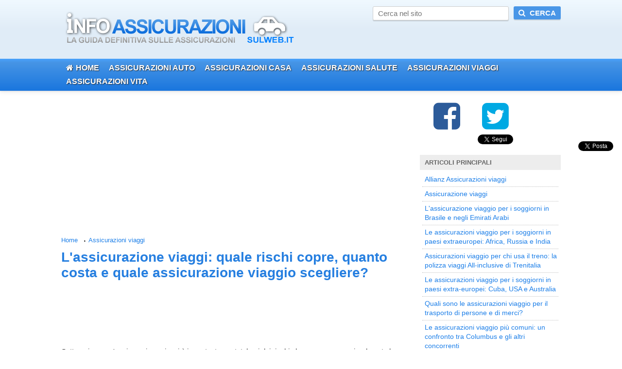

--- FILE ---
content_type: text/html; charset=utf-8
request_url: https://www.infoassicurazionisulweb.it/assicurazioni-viaggi/assicurazione-viaggi.html
body_size: 10380
content:
<!DOCTYPE html>
<html lang="it-IT">
<head>
<meta charset="utf-8">
<meta http-equiv="X-UA-Compatible" content="IE=edge">
<meta name="viewport" content="width=device-width, initial-scale=1.0">
<title>Assicurazione viaggio: come assicurare i viaggi al meglio con le polizze pi&ugrave; convenienti</title>
<meta name="description" content="Assicurazione viaggio: cos'&egrave;, quanto costa, la copertura rischi, a cosa serve, &egrave; davvero utile, a chi rivolgersi, quale sottoscrivere, cosa valutare, sicurezza." />
<link rel="canonical" href="https://www.infoassicurazionisulweb.it/assicurazioni-viaggi/assicurazione-viaggi.html"/>
<meta property="fb:app_id" content="854125914631377" />
<meta property="fb:admins" content="1032646934" />
<meta property="og:title" content="Assicurazione viaggio: come assicurare i viaggi al meglio con le polizze pi&ugrave; convenienti" />
<meta property="og:url" content="https://www.infoassicurazionisulweb.it/assicurazioni-viaggi/assicurazione-viaggi.html" />
<meta property="og:description" content="Assicurazione viaggio: cos'&egrave;, quanto costa, la copertura rischi, a cosa serve, &egrave; davvero utile, a chi rivolgersi, quale sottoscrivere, cosa valutare, sicurezza." />
<meta property="og:image" content="https://www.infoassicurazionisulweb.it/immagini/upload/2013/12/96_thumb_600x315.jpg" />
<meta property="og:type" content="website" />
<meta property="og:site_name" content="InfoAssicurazioni Sul Web" />
<meta property="og:locale" content="it_IT" />
<meta name="twitter:card" content="summary" />
<meta name="twitter:site" content="@_assicurazioni" />
<meta name="twitter:creator" content="@_assicurazioni" />
<link rel="alternate" type="application/rss+xml" title="InfoAssicurazioni Sul Web" href="https://www.infoassicurazionisulweb.it/feed/rss.xml" />
    
    <!-- HTML5 shim and Respond.js for IE8 support of HTML5 elements and media queries -->
    <!--[if lt IE 9]>
      <script src="http://html5shim.googlecode.com/svn/trunk/html5.js"></script>
    <![endif]--><link rel="stylesheet" href="/templates/css/reset.min.css" type="text/css" />
<link rel="stylesheet" href="/templates/css/style.1503919094.css" type="text/css" />
<link rel="stylesheet" href="/admin/template/css/font-awesome-4.2.0/css/font-awesome.min.css">
<script src="https://code.jquery.com/jquery-1.11.1.min.js"></script>

<script type="text/javascript" src="/include/js/common_function.1487076052.js"></script>

<!--<script src="/include/js/jquery.lazyload.min.js" type="text/javascript"></script>-->

<!-- UItoTop plugin -->
<script src="/include/js/ultotop/js/jquery.ui.totop.min.js" type="text/javascript"></script>
<script type="text/javascript" src="/include/js/fixto.min.js"></script>
<script type="text/javascript" src="/include/js/art_common_func.js"></script>
<link rel="stylesheet" href="/templates/css/articoli.1442071045.css" type="text/css" />   
<link rel="stylesheet" href="/templates/css/responsive.1484305680.css">


 <script type="text/javascript">
    //Funzioni Javascript
   
     $(document).ready(function(){
     
        $('.testo_articolo table').wrap('<div class="table-responsive"></div>');
    });
  </script>

  
<script>
  (function(i,s,o,g,r,a,m){i['GoogleAnalyticsObject']=r;i[r]=i[r]||function(){
  (i[r].q=i[r].q||[]).push(arguments)},i[r].l=1*new Date();a=s.createElement(o),
  m=s.getElementsByTagName(o)[0];a.async=1;a.src=g;m.parentNode.insertBefore(a,m)
  })(window,document,'script','//www.google-analytics.com/analytics.js','ga');

  ga('create', 'UA-2358040-24', 'infoassicurazionisulweb.it');
  ga('set', 'anonymizeIp', true);
  ga('send', 'pageview');

</script>
  
<!--<script>
    $( document ).ready(function() {
   
      //affiliazione prima del terzo h3 nel post
      var div_affiliazione = '<a class="banner_into_post" href="http://www.infoassicurazionisulweb.it/go/calcolapreventivo.php" target="_blank" rel="nofollow">' +
     '<div class="ads_sidebar"></div>' + '</a>';  
      
      var h3_append = $(".testo_articolo h3").filter(function(){ 
          if($(this).parents().eq(1).is('.evid_art_1, .evid_art_2, .evid_art_3')){}
          else return $(this);
        }
        ).eq(2);
      
      //attivo affiliazione nel testo dopo secondo h3
      h3_append.before(div_affiliazione);
    
    });
</script>      -->
</head>

<body>
   
     <!--Facebook script -->
<div id="fb-root"></div>
<script>(function(d, s, id) {
  var js, fjs = d.getElementsByTagName(s)[0];
  if (d.getElementById(id)) return;
  js = d.createElement(s); js.id = id;
  js.src = "//connect.facebook.net/it_IT/sdk.js#xfbml=1&appId=854125914631377&version=v2.0";
  fjs.parentNode.insertBefore(js, fjs);
}(document, 'script', 'facebook-jssdk'));</script><!--Header-->
<a name="top"></a>
<div id="header">
    <div class="header-wrapper">
        <div id="header-content" class="container">
            
          <div class="navbar-header">
           <a id="header-logo" href="https://www.infoassicurazionisulweb.it/"></a>   
           <!--<div class="slogan" style="">Guida definitiva a prestiti e finanziamenti</div>-->
          <button type="button" style="display: none;" class="navbar-toggle collapsed" data-toggle="collapse" data-target="#navbar" aria-expanded="false" aria-controls="navbar">
            <span class="icon-bar"></span>
            <span class="icon-bar"></span>
            <span class="icon-bar"></span>
          </button>
          
        </div>
                  
            <form id="searchform" name="searchform" action="/ricerca.php" method="get" target="_blank"><input type="text" placeholder="Cerca nel sito" class="input_text" id="search_input" name="q"><a href="javascript:;" id="search_btn"><i class="fa fa-search"></i> Cerca</a></form>        </div>
    </div>
    <div class="navbar-wrapper"> 
        <div id="navbar-content" class="container">
        <!--Barra di navigazione-->
         <div id="navbar" class="nav-collapse collapse">
           
             <div id="navigation" >
               
                <ul class="nav">
                    <li><a  href="https://www.infoassicurazionisulweb.it/"><i class="fa fa-home"></i>Home</a></li>
                     <li><a href="https://www.infoassicurazionisulweb.it/assicurazioni-auto/">Assicurazioni auto</a></li><li><a href="https://www.infoassicurazionisulweb.it/assicurazioni-casa/">Assicurazioni casa</a></li><li><a href="https://www.infoassicurazionisulweb.it/assicurazioni-salute/">Assicurazioni salute</a></li><li><a href="https://www.infoassicurazionisulweb.it/assicurazioni-viaggi/">Assicurazioni viaggi</a></li><li><a href="https://www.infoassicurazionisulweb.it/assicurazioni-vita/">Assicurazioni vita</a></li>                </ul>
             </div>
             </div>    
         </div>     
        </div>
 </div>

<!--End-Header-->

    <div id="page-container">
    <div id="page-content" class="container">

    <div class="row">
    <div id="main_content" class="col">
    <div class="main_articolo">
    <div id="boxTitoli">
        
        
     <div class="ads_inslink "><script async src="//pagead2.googlesyndication.com/pagead/js/adsbygoogle.js"></script>
<!-- infoass_inslink_reattivo -->
<style type="text/css">
@media (max-width: 766px) { .adslot_i { display:none !important;} }
</style>  
<ins class="adsbygoogle adslot_i"
     style="display:block"
     data-ad-client="ca-pub-1583091492540572"
     data-ad-slot="7308427745"
     data-ad-format="link"></ins>
<script>
(adsbygoogle = window.adsbygoogle || []).push({});
</script></div>     <div id="breadcrumb">
        <a class="first" href="https://www.infoassicurazionisulweb.it/">Home</a>
<a href="https://www.infoassicurazionisulweb.it/assicurazioni-viaggi/">Assicurazioni viaggi</a>     </div>
      <div class="titoli_content"><div class="titoli_content_sx"><h1>L'assicurazione viaggi: quale rischi copre, quanto costa e quale assicurazione viaggio scegliere?</h1></div></div>    </div>

    <div class="clear"></div>
    
     
   <div class="ads_middle"><script async src="//pagead2.googlesyndication.com/pagead/js/adsbygoogle.js"></script>
<!-- infoass_middle -->
<style type="text/css">
.adslot_2 { width: 320px; height: 100px; margin:auto;}
@media (min-width: 768px) { .adslot_2 { width: 728px; height: 90px; } }
@media (min-width: 769px) { .adslot_2 { width: 320px; height: 100px; } }
@media (min-width: 1046px) { .adslot_2 { width: 728px; height: 90px; } }
</style> 
<ins class="adsbygoogle adslot_2"
     style="display:block"
     data-ad-client="ca-pub-1583091492540572"
     data-ad-slot="7777711749">
</ins>
<script>
(adsbygoogle = window.adsbygoogle || []).push({});
</script></div><div class="abstract">Sottoscrivere un'assicurazione viaggi &egrave; importante per tutelarsi dai rischi che possono avvenire durante la vacanza, come la perdita del bagaglio, un problema di salute per cui non &egrave; possibile partire, l'annullamento del viaggio. In questi casi &egrave; possibile avere un risarcimento.</div><div class="testo_articolo"><p>L'<strong>assicurazione viaggi</strong> &egrave; una particolare polizza che consente di avere la copertura rischi e assicurativa per affrontare un viaggio in totale sicurezza, evitando spese impreviste, o riducendole, in caso di avvenimento spiacevoli, come la <strong>perdita del bagaglio</strong>, <strong>annullamento del volo</strong>, un <strong>problema di salute</strong> per cui non &egrave; possibile intraprendere il viaggio, a fronte del pagamento di una quota di importo variabile in rapporto alla copertura delle garanzie che si richiedono. Vediamo insieme i dettagli di questa tipologia di assicurazione.</p>
<h3>L'assicurazione viaggi: PRIMA DI COMINCIARE....</h3>
<p>Prima di cominciare il percorso verso la scoperta delle <strong>principali caratteristiche di un'assicurazione viaggio</strong> e la sua convenienza, si consiglia di visionare il video seguente, un'intervista a un esperto di Super Money, il quale ci spiega che la tipologia di polizza viaggi &egrave; consigliabile per i viaggiatori che intraprendono una vacanza studio o lavoro o solo di piacere in luoghi in cui vi sono determinati rischi. Fortemente consigliata &egrave; l'<strong>assicurazione viaggio per le spese sanitarie</strong> che per alcuni paesi &egrave; obbligatoria, mentre per altri territori al di fuori dell'Unione Europea non lo &egrave;, ma permette di essere coperti in caso di necessario utilizzo del servizio sanitario.</p>
<p>I costi della sottoscrizione di un'assicurazione viaggio con copertura per l'assistenza medica sanitaria ma anche per coprire i rischi legati alla perdita o danneggiamento del bagaglio o annullamento del viaggio stesso si aggirano intorno alle <strong>40 euro per l'Europa</strong> fino alle <strong>100 euro per gli Stati Uniti</strong>, una somma ridotta per tutelarsi dai rischi di salute, malattia, infortuni, o dalla necessit&agrave; di fruire del sistema medico sanitario del paese straniero, considerando che anche un intervento o una visita medica come la TAC ha un costo di 3.000 euro, per esempio, impensabile da sostenere individualmente:</p>
<p><iframe src="https://www.youtube.com/embed/wMFXF597Ykw" frameborder="0" width="640" height="480"></iframe></p>
<h3>L'assicurazione viaggi: TIPOLOGIE</h3>
<p>Sul mercato esistono <strong>numerose compagnie assicurative</strong> che offrono la tipologia di polizza viaggi, proponendo differenti soluzioni di assicurazione in base alla copertura che si necessita richiedere ma anche in rapporto alla <strong>tipologia di viaggio scelto</strong>, se si intraprende un singolo viaggio, se si &egrave; dei viaggiatori o se si &egrave; ancora degli studenti. Il costo di ogni tipologia di assicurazione &egrave; variabile in rapporto alle garanzie e ai rischi, in base alla tabella sottostante che presenta <strong>tre forme di assicurazione viaggi</strong>:</p>
<ul>
<li>assicurazione viaggi per un singolo viaggio;</li>
<li>assicurazione viaggi per un numero determinato di partenze durante l'anno;</li>
<li>assicurazione viaggi per studenti all'estero o tirocinio.</li>
</ul>
<h3>L'assicurazione viaggi: TABELLA TIPOLOGIE</h3>
<p>Per comprendere meglio e ricapitolare, qui di seguito si offre una tabella in cui si riassumono le <strong>tre tipologie di assicurazione viaggi </strong>da valutare, in base al tipo di viaggio da intraprendere, il proprio stile di vita e il numero di viaggi che si pensa di fare durante il corso di un anno:</p>
<table style="width: 640px;" border="0">
<tbody>
<tr><th>ASSICURAZIONE VIAGGI</th><th>TIPOLOGIE </th><th>DURATA ASSICURAZIONE</th></tr>
<tr>
<td rowspan="3"><span><strong>COPERTURA RISCHI&nbsp; A FRONTE DI UN PREMIO</strong></span></td>
<td>ASSICURAZIONE PER UN <span>SINGOLO VIAGGIO</span></td>
<td>SINGOLO VIAGGIO</td>
</tr>
<tr>
<td>ASSICURAZIONE PER <span>PIU' VIAGGI </span></td>
<td>UN ANNO</td>
</tr>
<tr>
<td>ASSICURAZIONE VIAGGI <span>PER STUDENTI</span></td>
<td>
<ul>
<li>UN ANNO;</li>
<li>DIFFERENTI VIAGGI.</li>
</ul>
</td>
</tr>
</tbody>
</table>
<h3>L'assicurazione viaggi: QUALI RISCHI COPRE?</h3>
<p>La sottoscrizione di un'assicurazione viaggi, come detto precedentemente, permette di tutelarsi da alcuni avvenimenti spiacevoli che potrebbero comportare delle spese aggiuntive al viaggio o anche l' impossibilit&agrave; di intraprendere il viaggio stesso, implicando la perdita della somma di denaro corrisposta per pagare il viaggio. Con la stipula di questa tipologia di assicurazione &egrave; possibile <strong>preservare i costi del proprio viaggio</strong> e <strong>ottenere il rimborso danni</strong> o risarcimento per le situazioni riportate nello schema sottostante:</p>
<ul>
<li>perdita del bagaglio;</li>
<li>annullamento viaggio;</li>
<li>problema di salute e impossibilit&agrave; a partire.</li>
</ul>
<h3>L'assicurazione viaggi: LE GARANZIE PRINCIPALI</h3>
<p>Sottoscrivere un'assicurazione viaggi comporta anche la scelta della soluzione che meglio si adatta alle proprie esigenze, valutando quale rischio &egrave; possibile che maggiormente si corra durante il viaggio che si intende intraprendere. Tra le maggiori e pi&ugrave; importanti garanzie vi &egrave; per&ograve; da indicare il caso dell'<strong>annullamento del viaggio</strong>, la quale copertura garantisce il risarcimento dell'intero ammontare del costo del viaggio. Inoltre, tale garanzia ha una rilevanza particolare in quanto con la sottoscrizione di questa tipologia di polizza si ha la copertura dell'<strong>assistenza e spese mediche</strong>, anche in caso di emergenza.</p>
<p>Un'altra particolare garanzia da valutare nella sottoscrizione dell'assicurazione viaggi &egrave; il caso della <strong>perdita bagagli</strong>, la quale permette di ottenere un risarcimento in rapporto ai <strong>massimali stabiliti in fase contrattuale</strong>. La particolare garanzia rischio sullo stesso bagaglio comprende non solo la perdita e lo smarrimento dello stesso ma anche figli eventuali danni su ogni oggetto trasportato durante il vostro viaggio. Si ricorda anche che molte compagnie assicurative dispongono di questa tipologia di copertura rischi sul bagaglio solo acquistando la polizza per la copertura delle spese mediche.</p>
<h3>PER RICAPITOLARE: TABELLA COPERTURA RISCHI di un'ASSICURAZIONE VIAGGI</h3>
<p>Qui di seguito si propone una tabella in cui si riassumo le <strong>caratteristiche principali di un'assicurazione viaggi</strong>, mettendo in evidenza le coperture rischi e le garanzie per le quali si sottoscrive la polizza e per le quali si ha diritto al risarcimento in caso di verifica:</p>
<table style="width: 640px;" border="0">
<tbody>
<tr><th>ASSICURAZIONE VIAGGI</th><th>COPERTURA RISCHI</th><th>GARANZIE COMPRESE</th></tr>
<tr>
<td rowspan="3"><strong><span>COPERTURA RISCHI E GARANZIE DIETRO IL PAGAMENTO DI UN PREMIO</span></strong></td>
<td>ANNULLAMENTO VIAGGIO</td>
<td rowspan="3">ASSISTENZA E SPESE MEDICHE</td>
</tr>
<tr>
<td>PERDITA E DANNEGGIAMENTO BAGAGLIO</td>
</tr>
<tr>
<td>PROBLEMA DI SALUTE E IMPOSSIBILITA' ALLA PARTENZA</td>
</tr>
</tbody>
</table>
<h3>L'assicurazione viaggi: QUANTO COSTA?</h3>
<p>Sottoscrivere un'assicurazione viaggio ha un costo non elevato che permette di tutelarsi da svariati episodi che potrebbero accadere durante tutta la durata del viaggio, comprendendo la perdita o il danneggiamento dei bagagli o, come abbiamo visto, fattore determinante, l'assistenza medica, soprattutto se ci si trova in un paese in cui non si &egrave; coperti dal sistema sanitario pubblico.</p>
<p>Sul mercato assicurativo esistono differenti tipologie di polizza viaggio e con differenti coperture ma in linea generale possiamo dire che il <strong>premio parte dalle 15 euro per un viaggio singolo in Europa</strong>, alle <strong>30 euro per un viaggio singolo negli Stati Uniti </strong>fino alle <strong>150 euro per una copertura totale</strong>. Molto spesso &egrave; anche possibile sottoscrivere questa tipologia di polizza al momento della prenotazione del viaggio e sul sito della compagnia aerea per esempio, &egrave; il caso di <a href="http://www.expedia.it/daily/feeds/mondial/" target="_blank">Expedia.it</a>, del gruppo Alliaz, per esempio, la quale propone la stipula di assicurazioni viaggio a partire dalle 15 euro o <a href="https://secure.acetravelinsurance.com/Alitalia/" target="_blank">Alitalia</a>, che propone la polizza per tutelare il proprio viaggio e bagagli.</p>
<h3>Le assicurazione viaggi PIU' CONVENIENTI: TABELLA</h3>
<p>Qui di seguito si propone una breve tabella in cui riassume in generale la <strong>stima media dei costi della sottoscrizione di un'assicurazione viaggi</strong> per una partenza singola con la copertura di annullamento viaggio, perdita o danneggiamento bagaglio e spese e assistenza medica, mettendo in evidenza il prezzo base del premio e la differenza di costi in base al territorio di partenza, per meglio fare chiarezza sul prezzo base da valutare quando si contempla la possibilit&agrave; di stipulare una polizza di questa tipologia:</p>
<table style="width: 640px;" border="0">
<tbody>
<tr><th>STIMA GENERALE COSTI DI UN'ASSICURAZIONE VIAGGI</th><th>PREMIO ASSICURAZIONE VIAGGI IN EUROPA</th><th>PREMIO ASSICURAZIONE VIAGGI ESTERO</th><th>COPERTURA TOTALE</th></tr>
<tr>
<td rowspan="3"><strong><span>DALLE 15 ALLE 150 EURO<br /></span></strong></td>
<td rowspan="3">15 EURO</td>
<td rowspan="3">30 EURO</td>
<td>FINO A 150 EURO</td>
</tr>
</tbody>
</table>
<h3>L'assicurazione viaggi: A CHI RIVOLGERSI?</h3>
<p>Per indirizzarvi verso la compagnia assicurativa con le <strong>migliori offerte sul mercato in fatto di assicurazioni viaggio</strong>, qui di seguito si propone una tabella in cui si elencano le principali offerte, con informazioni utili e, dove &egrave; possibile, anche le indicazioni dei prezzi e i limiti della sottoscrizione:</p>
<table style="width: 641px;" border="0">
<tbody>
<tr><th>COMPAGNIE CHE OFFRONO L'ASSICURAZIONE VIAGGI</th><th>INFORMAZIONI E LIMITI</th><th>COSTO</th></tr>
<tr>
<td><a href="http://www.allianz-assistance.it/" target="_blank">ALLIANZ</a></td>
<td>
<ul>
<li>VACANZA;</li>
<li>STUDIO;</li>
<li>LAVORO;</li>
<li>ESTERO.</li>
</ul>
</td>
<td>
<ul>
<li style="text-align: left;"><a href="http://www.allianz-assistance.it/assicurazione-viaggi.asp" target="_blank">PREVENTIVO E TIPOLOGIE</a> A PARTIRE DA 10 EURO;</li>
<li style="text-align: left;">PREMIO DI <span>CIRCA 132 EURO</span></li>
</ul>
</td>
</tr>
<tr>
<td><a href="http://www.realemutua.it/RMA/rmaweb/reale-mutua/prodotti/col1/viaggi.html" target="_blank">REALE MUTUA</a></td>
<td>
<ul>
<li>ANNULLAMENTO VIAGGIO;</li>
<li>PERDITA BAGAGLIO;</li>
<li>TUTELA LEGALE;</li>
<li>ASSISTENZA MEDICA;</li>
<li>INFORTUNI.</li>
</ul>
</td>
<td><a href="http://www.realemutua.it/RMA/CatalogoProdotti/24/FI_GLOBALE_VIAGGI_20110630.pdf" target="_blank">FASCICOLO INFORMATIVO</a></td>
</tr>
<tr>
<td><a href="http://www.coverwise.it/" target="_blank">COVERWISE.IT</a></td>
<td>VIAGGI ALL'ESTERO</td>
<td>
<ul>
<li style="text-align: left;">A PARTIRE DA <span>4 EURO </span>PER LA COPERTURA MEDICA;</li>
<li style="text-align: left;"><span>5 EURO</span> PER LA COPERTURA BAGAGLI;</li>
<li style="text-align: left;"><span>6 EURO</span> PER COPERTURA TUTTO INCLUSO;</li>
<li style="text-align: left;"><span>11 EURO</span> PER ANNULLAMENTO.</li>
</ul>
</td>
</tr>
<tr>
<td><a href="http://www.europassistance.it/pagine/home.aspx" target="_blank">EUROP ASSISTANCE</a></td>
<td>
<ul>
<li style="text-align: left;">VIAGGI USA E CANADA;</li>
<li style="text-align: left;">SPESE MEDICHE FINO A 1.000.000 EURO;</li>
<li style="text-align: left;">RISARCIMENTO BAGAGLIO FINO A 2.500 EURO.</li>
</ul>
</td>
<td><a href="http://www.europassistance.it/europassistance/Tariffa/index/102" target="_blank">PREVENTIVO</a></td>
</tr>
<tr>
<td><a href="http://www.genialloyd.it/GlfeWeb/polizze-di-partner/assicurazione-viaggi.html" target="_blank">GENIALLOYD</a></td>
<td>DIFFERENTI PACCHETTI ASSICURATIVI</td>
<td>A PARTIRE DA 10 EURO</td>
</tr>
<tr>
<td><a href="http://www.genertel.it/assicurazioni/viaggi.html" target="_blank">GENERTEL</a></td>
<td>
<ul>
<li>VACANZA;</li>
<li>STUDIO;</li>
<li>LAVORO;</li>
<li>ESTERO;</li>
<li>ASSISTENZA 24H/24</li>
</ul>
</td>
<td><a href="http://www.genertel.it/gol/preventivi/preventivo_turismo/preventivo_turismo.jhtml?CALLERURL=http://www.genertel.it/">PREVENTIVO</a></td>
</tr>
<tr>
<td><a href="http://www.columbusassicurazioni.it/assicurazione-viaggio-singolo.cfm" target="_blank">COLUMBUS DIRECT</a></td>
<td>
<ul>
<li style="text-align: left;">ASSISTENZA 24H/24</li>
<li style="text-align: left;">RIMPATRIO FINO A 1.000.000 DI EURO</li>
<li style="text-align: left;">COPERTURA BAGAGLIO FINO A 1.500 EURO</li>
<li style="text-align: left;">ANNULLAMENTO VIAGGIO FINO A 5.000 EURO</li>
<li style="text-align: left;">SPESE LEGALI FINO A 10.000 EURO</li>
<li style="text-align: left;">RESPONSABILITA' CIVILE FINO A 500.000 EURO</li>
<li style="text-align: left;">RITARDO PARTENZA FINO A 200 EURO</li>
<li style="text-align: left;">BAMBINI GRATIS FINO A 2 ANNI.</li>
</ul>
</td>
<td>SOTTOSCRIZIONE ANCHE ON-LINE AL COSTO DI <span>CIRCA 60 EURO</span></td>
</tr>
<tr>
<td><a href="https://www.axa-winterthur.ch/it/privati/offerte/assicurazione-viaggi/Pagine/default.aspx" target="_blank">AXA</a></td>
<td>
<ul>
<li style="text-align: left;">SPESE PER AZIONI DI SALVATAGGIO E RECUPERO</li>
<li style="text-align: left;">TRASPORTO DAL MEDICO O ALL'OSPEDALE</li>
<li style="text-align: left;">TRASPORTO PER VIAGGIO DI RITORNO</li>
<li style="text-align: left;">SPESE SUPPLEMENTARI PER VITTO E ALLOGGIO</li>
<li style="text-align: left;">SPESE VITTO E ALLOGGIO PER PERSONA CHE ACCOMPAGNA I BAMBINI.</li>
</ul>
</td>
<td><a href="https://entry.axa-winterthur.ch/ei/int_main.seam?linkid=2000&amp;Language=03" target="_blank">PREMIO E STIPULA CONTRATTO</a></td>
</tr>
</tbody>
</table></div>    <div class="article_ending">
        
     
      <div class="socials_row_bottom"><div class="socials_row"><div class="btn_fb"><div class="fb-like" data-href="https://www.infoassicurazionisulweb.it/assicurazioni-viaggi/assicurazione-viaggi.html" data-width="300" data-layout="button_count" data-action="like" data-show-faces="false" data-share="true"></div></div><div class="btn_tw"><a href="https://twitter.com/share" class="twitter-share-button" data-via="_assicurazioni" data-related="_assicurazioni" data-lang="it"></a></div></div></div><div class="page_hits_wrap"><i class="fa fa-eye"></i> </div><div class="titoli_infobox"><i class="fa fa-user"></i> <span>Dott.ssa Maria Francesca Massa</span></div><div class="clear"></div><div class="ads_bottom"><script async src="//pagead2.googlesyndication.com/pagead/js/adsbygoogle.js"></script>
<!-- infoass_bottom -->
<style type="text/css">
.adslot_3 { width: 336px; height: 280px; margin:20px auto 0 auto;}
</style> 
<ins class="adsbygoogle adslot_3"
     style="display:block"
     data-ad-client="ca-pub-1583091492540572"
     data-ad-slot="1731178147">
</ins>
<script>
(adsbygoogle = window.adsbygoogle || []).push({});
</script></div>     </div>
     <div class="clear"></div>
    
        <div id="art_corr">
           <div class="menutop"><h3 class="icon_art_corr"><i class="fa fa-lightbulb-o"></i>
            Altri articoli che potrebbero interessarti</h3></div>
           <div class="wrapper_menu_art"><ul><div class="colonna"><li><a href="https://www.infoassicurazionisulweb.it/assicurazioni-viaggi/allianz-assicurazioni-viaggi.html">Allianz assicurazioni viaggi</a></li><li><a href="https://www.infoassicurazionisulweb.it/assicurazioni-viaggi/assicurazioni-viaggio-per-chi-usa-il-treno-la-polizza-viaggi-all-inclusive-di-trenitalia.html">Assicurazioni viaggio per chi usa il treno: la polizza viaggi all-inclusive di trenitalia</a></li><li><a href="https://www.infoassicurazionisulweb.it/assicurazioni-viaggi/che-cosa-e-la-polizza-viaggio-come-scegliere-l-assicurazione-viaggio-giusta-per-le-proprie-esigenze.html">Come scegliere l'assicurazione viaggio giusta per le proprie esigenze?</a></li><li><a href="https://www.infoassicurazionisulweb.it/assicurazioni-viaggi/il-manuale-del-perfetto-viaggiatore-assicurato-cio-che-e-necessario-sapere-prima-di-un-viaggio.html">Il manuale del perfetto viaggiatore assicurato: ci&ograve; che &egrave; necessario sapere prima di un viaggio</a></li><li><a href="https://www.infoassicurazionisulweb.it/assicurazioni-viaggi/l-assicurazione-viaggio-per-i-soggiorni-in-brasile-e-negli-emirati-arabi.html">L'assicurazione viaggio per i soggiorni in brasile e negli emirati arabi</a></li></div><div class="more_content" style="display:none;"></div><span class="btnexpand ajax_art">Mostra tutto </span></ul>
<script type="text/javascript">
        $(function() {
        $('#art_corr .more_content').data('id','68_79_57_60_65').data('s','').data('l','-1')
        .data('c','').data('g','').data('i','1').data('ncol','1');
        });
        </script>
</div>
         
        </div>

           <div class="clear"></div>
    
<!--    <div class="indicep">
            <div class="indicep_header"><h3>Visualizza i principali capitoli della guida</h3></div>
            <div class="indicep_content">
                 <p>(Clicca sulla freccia per espandere pi&ugrave; articoli)</p>  
        </div>
   
    </div>
      
     <script type="text/javascript">
        //parametri passati al modulo per il caricamento indice 
        $(".indicep").data('id','').data('tipo','espanso');
     
     </script>
   
     <div class="clear"></div>-->
     
          
    </div> <!-- chiude main_articolo -->
  </div> <!-- chiude main-content -->
   
   <div id="sidebar" class="col">

    <div class="socials_fanpage">
                <div class="fb_page">
                <a href="http://www.facebook.com/infoassicurazionisulweb" onclick="window.open(this.href);return false;" class="fan_icon fb"></a>
                <div class="fb-like" data-href="http://www.facebook.com/infoassicurazionisulweb" data-layout="button" data-action="like" data-show-faces="false" data-share="false"></div>
                </div>
                <div class="tw_page">
                    <a href="https://twitter.com/_assicurazioni" onclick="window.open(this.href);return false;" class="fan_icon tw"></a>
                    <a href="https://twitter.com/_assicurazioni" class="twitter-follow-button" data-show-count="false" data-lang="it" data-show-screen-name="false">Segui</a>
                </div>
               
 </div>
        <div id="childrenArt">
           <div class="menutop"><h3 style="padding-right:0;">Articoli principali</h3></div>
           <div id="sideNav">
           <ul><li><a href="https://www.infoassicurazionisulweb.it/assicurazioni-viaggi/allianz-assicurazioni-viaggi.html">Allianz Assicurazioni viaggi</a></li><li><a href="https://www.infoassicurazionisulweb.it/assicurazioni-viaggi/assicurazione-viaggi.html">Assicurazione viaggi</a></li><li><a href="https://www.infoassicurazionisulweb.it/assicurazioni-viaggi/l-assicurazione-viaggio-per-i-soggiorni-in-brasile-e-negli-emirati-arabi.html">L'assicurazione viaggio per i soggiorni in Brasile e negli Emirati Arabi</a></li><li><a href="https://www.infoassicurazionisulweb.it/assicurazioni-viaggi/le-assicurazioni-viaggio-per-i-soggiorni-in-paesi-extraeuropei-africa-russia-e-india.html">Le assicurazioni viaggio per i soggiorni in paesi extraeuropei: Africa, Russia e India</a></li><li><a href="https://www.infoassicurazionisulweb.it/assicurazioni-viaggi/assicurazioni-viaggio-per-chi-usa-il-treno-la-polizza-viaggi-all-inclusive-di-trenitalia.html">Assicurazioni viaggio per chi usa il treno: la polizza viaggi All-inclusive di Trenitalia</a></li><li><a href="https://www.infoassicurazionisulweb.it/assicurazioni-viaggi/le-assicurazioni-viaggio-per-i-soggiorni-in-paesi-extra-europei-cuba-usa-e-australia.html">Le assicurazioni viaggio per i soggiorni in paesi extra-europei: Cuba, USA e Australia</a></li><li><a href="https://www.infoassicurazionisulweb.it/assicurazioni-viaggi/quali-sono-le-assicurazioni-viaggio-per-il-trasporto-di-persone-e-di-merci.html">Quali sono le assicurazioni viaggio per il trasporto di persone e di merci?</a></li><li><a href="https://www.infoassicurazionisulweb.it/assicurazioni-viaggi/le-assicurazioni-viaggio-piu-comuni-un-confronto-tra-columbus-e-gli-altri-concorrenti.html">Le assicurazioni viaggio pi&ugrave; comuni: un confronto tra Columbus e gli altri concorrenti</a></li><li><a href="https://www.infoassicurazionisulweb.it/assicurazioni-viaggi/il-manuale-del-perfetto-viaggiatore-assicurato-cio-che-e-necessario-sapere-prima-di-un-viaggio.html">Il manuale del perfetto viaggiatore assicurato: ci&ograve; che &egrave; necessario sapere prima di un viaggio</a></li><li><a href="https://www.infoassicurazionisulweb.it/assicurazioni-viaggi/le-assicurazioni-viaggio-per-i-soggiorni-in-paesi-extraeuropei-cina-giappone-e-thailandia.html">Le assicurazioni viaggio per i soggiorni in paesi extraeuropei: Cina, Giappone e Thailandia</a></li></ul>           </div>
          
          <!-- <a class="mostra btntoggle" title="tutto" href="javascript:;">Vedi tutto</a> -->
        </div>

      
        <div id="mainCategorie">
           <div class="menutop"><h3>Categorie principali</h3></div>
           <div id="menu_sezioni">
           <ul><div class="colonna"><li><a href="https://www.infoassicurazionisulweb.it/assicurazioni-auto/">Assicurazioni auto</a></li><li><a href="https://www.infoassicurazionisulweb.it/assicurazioni-casa/">Assicurazioni casa</a></li><li><a href="https://www.infoassicurazionisulweb.it/assicurazioni-vita/">Assicurazioni vita</a></li><li><a href="https://www.infoassicurazionisulweb.it/assicurazioni-salute/">Assicurazioni salute</a></li><li><a href="https://www.infoassicurazionisulweb.it/assicurazioni-viaggi/">Assicurazioni viaggi</a></li><li><a href="https://www.infoassicurazionisulweb.it/fondi-pensione/">Fondi pensione</a></li><li><a href="https://www.infoassicurazionisulweb.it/polizze-d-investimento/">Polizze d'investimento</a></li><li><a href="https://www.infoassicurazionisulweb.it/assicurazioni-professionali/">Assicurazioni professionali</a></li><li><a href="https://www.infoassicurazionisulweb.it/assicurazioni/">Assicurazioni articoli e notizie</a></li><li><a href="https://www.infoassicurazionisulweb.it/compagnie-e-offerte/">Compagnie e offerte</a></li></div></ul>           </div>
        
        </div>

      
<!--        <div class="menu_art_sidebar colonna-articoli">
           <div class="menutop"><h3><i class="fa fa-star"></i>Articoli in evidenza</h3></div>
           <div class="wrapper_menu_art">//</div>
        </div>-->

       <div class="sticky_ads">
<!-- <a href="http://www.infoassicurazionisulweb.it/go/calcolapreventivo.php" target="_blank" rel="nofollow">
     <div class="ads_sidebar"></div> 
 </a>  -->

   </div>   
    
  </div> <!-- chiude sidebar -->
  

  </div> <!-- chiude row-->
 </div> <!-- chiude page-content -->

</div> <!-- chiude page-container -->

 <!--Footer-->
    <div class="clear"></div>
    <div id="footer">
        <div id="footer-content" class="container">
               <div class="footer-content-alto row">
                    <div class="footer-content-alto-sx col">  
                        <ul class="links">
                           <li><a href="https://www.infoassicurazionisulweb.it/">Home</a></li>
                           <li><a href="/contatti.php" rel="nofollow">Contatti</a></li>
                            <li><a href="/about.php" rel="nofollow">Chi Siamo</a></li>
                            <li><a href="/cookie-policy.php" rel="nofollow">Cookie Policy</a></li>
                            <li><a href="/privacy.php" rel="nofollow">Privacy</a></li>
                            <li><a href="/terms.php" rel="nofollow">Termini e condizioni</a></li>
        <!--                    <li><a href="https://www.infoassicurazionisulweb.it/feed/rss.xml ">RSS</a>-->

                        </ul>
                        <p><b>Infoassicurazionisulweb.it</b> - Tutti i diritti riservati &copy; 2013-2026 - P.iva 01248670521<br /></p>    
                    </div>
                    <div class="footer-content-alto-dx col"> 
                        <div class="titolo_footer">Seguici sui Socials</div>
                        <div class="footer_socials">
                            <a target="_blank" href="http://www.facebook.com/infoassicurazionisulweb" class="ico ico-facebook">&nbsp;</a>
                            <a target="_blank" href="https://twitter.com/_assicurazioni" class="ico ico-twitter">&nbsp;</a>
                            <a target="_blank" href="https://www.infoassicurazionisulweb.it/feed/rss.xml" class="ico ico-rss">&nbsp;</a>
                        </div>                    </div>
                </div>    
                <div class="footer-content-basso row">    
                   <p class="copy col">La duplicazione anche parziale dei contenuti &egrave; severamente vietata; le violazioni riscontrate in tal senso saranno prontamente segnalate alle autorit&agrave; competenti, denunciate e perseguite nelle sedi preposte. Le informazioni fornite su questo sito sono per natura cangianti nel tempo e potrebbero essere passibili di cambiamenti.</p>
                </div>
        </div>
    </div>
    <!--End-Footer-->

<input id="search_initcateg" type="hidden" value=""/><input id="search_initdove" type="hidden" value=""/><script type="text/javascript">
  window.___gcfg = {lang: 'it'};
  (function() {
    var po = document.createElement('script'); po.type = 'text/javascript'; po.async = true;
    po.src = 'https://apis.google.com/js/plusone.js';
    var s = document.getElementsByTagName('script')[0]; s.parentNode.insertBefore(po, s);
  })();
</script><script>!function(d,s,id){var js,fjs=d.getElementsByTagName(s)[0];if(!d.getElementById(id)){js=d.createElement(s);js.id=id;js.async=true;js.src="//platform.twitter.com/widgets.js";fjs.parentNode.insertBefore(js,fjs);}}(document,"script","twitter-wjs");</script>  
<!--cookieChoiceInfo mostra la barra per accettare il consenso all'uso dei cookie-->
<!--
<script src="/include/js/cookiechoices.min.js"></script>
<script>
document.addEventListener('DOMContentLoaded', function(event) {
    
                
         var cookie_text = "Questo sito utilizza i cookie, anche di terze parti, per garantirvi una esperienza di utilizzo ottimale.<br>" +
                          "Si rinvia all'<a id=\"cookieMoreInfo\" href=\"/cookie-policy.php\">informativa estesa</a> per ulteriori informazioni. " +
                          "La prosecuzione nella navigazione (click, scroll, ...) comporta l'accettazione dei cookie.";
          
                  
	cookieChoices.showCookieConsentBar(cookie_text, 'OK');
});
</script>
-->
<div id="social_scroller"><div class="social_item facebook"><div class="fb-like" data-href="https://www.infoassicurazionisulweb.it/assicurazioni-viaggi/assicurazione-viaggi.html" data-width="48" data-layout="box_count" data-action="like" data-show-faces="false" data-share="true"></div></div><div class="social_item twitter"><a href="https://twitter.com/share" data-url="https://www.infoassicurazionisulweb.it/assicurazioni-viaggi/assicurazione-viaggi.html" class="twitter-share-button" data-via="_assicurazioni" data-related="_assicurazioni" data-lang="it"  data-count="vertical"></a></div></div>
<!--<script type="text/javascript">
var _lwl = _lwl || [];
_lwl.push(['id', '54fb0e9892cde71e1ac28b7c']);

(function() {
        var lwl = document.createElement('script'); lwl.type = 'text/javascript'; lwl.async = true;
        lwl.src = '//sd.linkwelove.it/widget/js/lwl.js';
        var lwls = document.getElementsByTagName('script')[0]; lwls.parentNode.insertBefore(lwl, lwls);
})();
</script>-->
	

</body>

</html>

--- FILE ---
content_type: text/html; charset=utf-8
request_url: https://www.google.com/recaptcha/api2/aframe
body_size: 249
content:
<!DOCTYPE HTML><html><head><meta http-equiv="content-type" content="text/html; charset=UTF-8"></head><body><script nonce="1o1T0fTrJ2YDAdvDKY2jBA">/** Anti-fraud and anti-abuse applications only. See google.com/recaptcha */ try{var clients={'sodar':'https://pagead2.googlesyndication.com/pagead/sodar?'};window.addEventListener("message",function(a){try{if(a.source===window.parent){var b=JSON.parse(a.data);var c=clients[b['id']];if(c){var d=document.createElement('img');d.src=c+b['params']+'&rc='+(localStorage.getItem("rc::a")?sessionStorage.getItem("rc::b"):"");window.document.body.appendChild(d);sessionStorage.setItem("rc::e",parseInt(sessionStorage.getItem("rc::e")||0)+1);localStorage.setItem("rc::h",'1768410753527');}}}catch(b){}});window.parent.postMessage("_grecaptcha_ready", "*");}catch(b){}</script></body></html>

--- FILE ---
content_type: text/css
request_url: https://www.infoassicurazionisulweb.it/templates/css/articoli.1442071045.css
body_size: 7226
content:
@import url('tinymce_editor.css');

h3{
    font-size: 1.500em;
}



/* sezione principale */
.main_articolo{
    padding:0 0px 10px;
    overflow: hidden;
   
}

/* colonna destra degli articoli */
.sideartdx{
  
    margin-left: 0;
}

#breadcrumb {
border-bottom: none;
}

.index #breadcrumb{ }

.titoli_content{
  
    margin-bottom: 15px;
    overflow: hidden;
    padding: 10px 4px 2px !important;
    position: relative;
}

.titoli_content img{
    float:left;
    margin-right: 10px;
    background-color: #FFFFFF;
    border: 1px solid #D8D8D8;
    padding: 4px;
    margin-bottom: 5px;
    -moz-border-radius: 4px;
    -webkit-border-radius: 4px;
    border-radius: 4px;
     
}

.titoli_content h1{
  font-size: 1.750em;
  padding-bottom: 0px;
  padding-top: 0px;
  color:#666666;
}



.index .titoli_content{
    
    margin-bottom: 15px;
    position: relative;
    padding:0 !important;
   
}


.index .titoli_content h1{
    
    color: #444444;
    font-size: 2.083em !important;
    letter-spacing: 0;
/*    padding-bottom: 5px;
    margin-bottom: 10px;*/
}


.index .indicep{}
.index .pagination{}


.main_articolo .titoli_content h1{
    
     color:#267fe0;
    padding-bottom: 5px !important;
    font-size: 2.167em !important;
   
         
}


.titoli_content .abstract{
 clear: none;
   
    float: none;
    margin: 0;
    padding: 0 0 5px 0;
    width: auto;
    font-size: 1em;
     
}

.index .titoli_content .abstract{
   font-size: 1.2em;
   
}



.titoli_content_sx{ overflow: hidden; float:left; margin-bottom: 5px;
background-color: #fff;
padding: 8px 0px;
width: 100%;
}

.main_articolo .abstract{
   
    font-size: 1.167em !important;
    line-height: 21px;
    margin: 0;
    padding: 0 10px 15px 0;
    /*color: #505050;*/
    text-align: left;
    /*font-weight: bold;*/
   
}


.abstract i{
    color:#909090;
    font-style: italic;
}

.abstract i.fa-quote-left{
   padding-right: 8px;
}

.abstract i.fa-quote-right{
   padding-left: 8px;
}

/*.index .abstract{   
    clear: none;
    color: #555555;
    float: none;
}*/


/* stile del testo dell'articolo */
.testo_articolo{
  color:#333333;
  padding: 0px 10px 10px 0px;
  background-color: #fff;
  font-size: 1.167em;
  text-align: left;
  /*overflow: hidden;*/
  
}

.testo_articolo a{
  
  text-decoration: underline;

}



.testo_articolo p{
    text-align:justify;
    margin: 0 0 15px 0;
    line-height: 21px;
    font-size: 1em;
     padding-left:0 !important;
    padding-right:0 !important;
 
}

.testo_articolo ul{
    padding-left: 0px;
    margin-bottom: 15px;
}

.testo_articolo li{

    list-style: square inside none;
    padding: 4px 10px;
     text-align: justify;
     margin-bottom: 5px;
    
  
}

.testo_articolo h3{
    
    margin-bottom: 10px;
    font-size: 1.5em;
    padding-left:0 !important;
    padding-right:0 !important;
    color:#267fe0;

}

.testo_articolo h1{
    
    margin-bottom: 10px;
    clear: both;
    font-size: 1.571em;
     
  
}

/* h3 dopo il p */
.testo_articolo p + h3, .testo_articolo ul + h3,.testo_articolo table + h3 {
    margin-top: 30px;
}

.testo_articolo h3 strong{font-weight: normal !important;}

.testo_articolo h4{

   color: #333333;
    font-size: 1.071em;
    font-weight: bold;
    margin-bottom: 5px;
    margin-top: 30px;

}

.testo_articolo img{
     clear: both;
    display: block;
    height: auto !important;
    margin: 10px auto !important;
/*    width: 100% !important;*/
    vertical-align: bottom;
    border: 0 none !important;
    /*max-width: 100%;*/
}


object {
    display: block;
    margin: 0 auto;
}

.newart{
    background: url("../images/new32.png") no-repeat scroll 0 0 transparent;
    height: 32px;
    right: 0;
    position: absolute;
    top: 3px;
    width: 32px;
}

/* elenchi numerati nel testo dell'articolo*/
.testo_articolo ol{counter-reset: item; margin-bottom: 15px;}

.testo_articolo ol li{background: none repeat scroll 0 0 transparent;
    display: block;
    list-style-position: outside;
    list-style-type: none;
    line-height: 1.5em;
    padding: 0;
    padding-left: 35px;
    }

.testo_articolo ol li:before {
content: counter(item, decimal) ") ";
    counter-increment: item;
    display: inline-block;
    margin-left: -86px;
    padding-right: 10px;
    text-align: right;
    width: 85px;
    margin-top: 0px;
    vertical-align: top;
}

.testo_articolo ol li p{display: inline-block; vertical-align: text-top; font-size: 1em !important; color:#444444; margin-top: 0px;
}
/* parte comune menu articoli, indice guida */



.hilight a{
        /* color:#D65302 !important;*/
         /*color:#187BB1 !important;*/
}
.hilight {background-color: #F6f6f6 !important;

}


/*--------- box con info sull'autore e numero di letture articolo (alla fine del testo articolo)-----------------------*/

/* info autore nell'abstract dell'articolo */
.titoli_infobox{
    color: #000;
    display: block;
    float: right;
    font-size: 1em;
    letter-spacing: 0;
    margin-bottom: 0px;
    padding-bottom: 0;
    padding-left: 5px;
    padding-right: 15px;
}

.titoli_infobox img{
  float:right;
  width: 48px;
  height: 48px;
  margin: 0 0 0 8px;
  border: 1px solid #d8d8d8;
  padding:2px;

}

.titoli_infobox i{
/*   color:#666666;*/
   padding-right: 3px;
}


.datapubb{color:#000 !important;}

/* box autore in fondo all'articolo*/

.article_ending{

 display: block;
 padding: 0;
 background-color: #fff;
}

.article_ending .socials_row_bottom {
    float:none;
    
    padding-left: 0;
}

.author_infobox{
   /*  border-bottom: 1px solid #E2E2E2;*/
    display: block;
    overflow: hidden;
    padding: 5px 8px;
    border-top: 1px solid #E2E2E2;
    clear: both;
}

.author_infobox img{
  float:left;
  width: 50px;
  height: 50px;
  margin: 0 8px 0 0;
  border: 2px solid #5E5E5E;

}

.author_infobox h5{
    display: block;
    font-size: 0.917em;
font-weight: bold;
   margin: 2px 0 0 0;
    padding: 0;
}

.author_infobox p{
  display: block;
  font-size: 0.917em;
   margin: 0;
   padding: 0;
   text-align: left;

}

.page_hits_wrap{
    overflow: hidden;
    float:right;
    text-align: right;
    margin: 0px 0 5px 0;
}

.page_hits{    
    font-style: italic;
   
    text-align: right;
   
   padding-right: 7px;
   font-size: 1em;
   float: right;
   padding-left: 5px;

}

.evidenza ul{
  padding-left:10px;
/*    background-color: #FFF9D3;*/
}



/* socials */

.socials_row{
  clear: both;
    height: 25px;
   
    /*overflow: hidden;*/
    text-align: left;
    /*width: 455px;*/
}

/*stile per riga socials in fondo alla pagina */
.socials_row_bottom{
  float: left;
    margin-bottom: 10px !important;
    overflow: hidden;
    padding-left: 4px;
}

.titoli_content .socials_row{ margin-top: 0px; clear:none;
}

.index .titoli_content .socials_row{ 
  margin-top: 10px;
}


.share_btn{
    float: left;
    height: 22px;
    margin-right: 6px;
    margin-top: 2px;
    width: 83px;
 /*   background: url("../images/share_2.png") no-repeat 0 0;*/
}

.btn_fb{float:left; padding: 3px 5px 0 0px; }

.btn_tw{float: left;
    height: 22px;
    padding: 3px 0 0;
    width: 100px;}

.btn_gp1{float:left; height: 22px;
    padding: 3px 0 0;}

/* pagina index articoli */

/* box con dati di autore e data pubblicazione articolo*/
.art_infobox{
  overflow: hidden;
  text-transform: uppercase;
  padding-left:20px;
  font-size: 0.833em;
  margin-left:177px;
  background: url("../images/calendar.png") no-repeat scroll 0 0;
}

/* menu ultimi articoli pubblicati con titolo e data ed eventuali icona */
.wrapper_menu_art{
    padding: 0 0;
    overflow: hidden;
    width: 100%;
    
}

.item_menu_art{
   /* background: url("../images/news-bg.gif") repeat-x scroll left bottom transparent;*/
    margin: 0 0 10px 0;
    overflow: hidden;
    float:left;
    width: 50%;
    border-bottom: 1px solid #dde5ec;
  
}


.item_menu_art h3 {
    /*color: #555;*/
     font-size: 1.1em;
    line-height: 1.3em;
    text-decoration: none;
    margin: 5px 0 5px;
    padding: 4px 10px;
    color:#1B7EE8;
 
}

.item_menu_art p {
 
 padding: 3px 10px 7px 10px;
}

.item_menu_art h3 a{
   
    font-size: 1em;
    line-height: 1.2em;
    margin-bottom: 0px;
    text-decoration: none;
      box-decoration-break: clone;
     -webkit-box-decoration-break: clone;
    display: inline;
    margin: 0;

}

.item_menu_art h3:hover{
   


}

.item_menu_art h3 + .article_views{
    margin-top: 0px;
}

.item_menu_art .article_views{
    float:right;
    display: inline-block;
    font-size: 1.083em;
    padding-right: 10px;
     margin-bottom: 5px;
    color: #404040; 
}

#art_corr .item_menu_art{
    padding-right: 5px;
    width: 50%;
}

.item_menu_art.last_item{
    padding-right: 0 !important;
    padding-left: 5px;
}


.item_menu_art img:hover{
    transform: scale(1.2);
    transition: all 0.25s ease 0s;
}

#art_corr .content_menu_art{ 
    padding-left: 95px;
   
    margin-left: 0px;
    margin-top: 0px;
     
  
}

.menu_art_sidebar .content_menu_art{ 
    padding-left: 95px;
   
    margin-left: 0px;
    margin-top: 0px;
     
  
}

.content_menu_art h3{
    margin: 0 0 5px 0;
    padding: 0 10px 0 0;
    letter-spacing: 0;
    font-size: 1em;
   font-weight: bold;
   
    
}

.content_menu_art h3 a{
   
  font-weight: bold;
}


.content_menu_art a{
 
    text-decoration: none;

}

.content_menu_art i{
    color:#666666;
}

#art_corr .content_menu_art{ 
    padding-right: 5px;
   
}

.menu_art_sidebar{
   padding:0px; 
   margin-bottom: 20px;
}

.menu_art_sidebar .item_menu_art{
    
    width: 100%;
    
}

.menu_art_sidebar .menutop{
   margin-bottom: 5px;
}

.menu_art_sidebar .item_menu_art.last_item {
    padding-left: 0;
    padding-right: 0;
}

.data_art_lastpubb{
    border: 1px solid #C9C9C9;
    float: right;
    height: 34px;
    letter-spacing: -1px;
    margin: 3px 3px 0 0;
    overflow: hidden;
    padding: 1px;
    text-align: center;
    width: 28px;
}
.data_giorno_art_lastpubb{
       color: #C9C9C9;
    font-size: 1.083em;
    font-weight: bold;
    margin-top: -1px;
    padding-bottom: 2px;
}
.data_mese3_art_lastpubb{
     background-color: #C9C9C9;
    color: #FFFFFF;
    font-size: 0.667em;
    font-weight: bold;
 
}

/* pagina index_articoli */

.index_articoli{
    padding:0 0 30px 0;
    overflow: hidden;
   
}

.index_articoli .titoli_content{
    border-bottom: 0;
}

.index_articoli .colonna, .index .colonna{
    margin-bottom: 10px;
    margin-top: 0px;
    overflow: hidden;
}


/********* nuovo inserito il 18/01/13 *************/
/* tabella dentro gli articoli */

.table-responsive{
    min-height: 0.01%;
    overflow-x: auto;
}

.testo_articolo table{
    /*table-layout: fixed;*/
    margin: 25px auto 15px;
    padding: 0;
    color:#000;
    border-collapse: collapse;
    font-size: 1em;
    width: 100% !important;
    height: auto;
}

.testo_articolo table p{
    margin: 0;
    padding: 0;
    
}

.testo_articolo tbody{
width: 100%;
}

table tbody tr {
    background: none repeat scroll 0 0 #FFFFFF;
}

table th, table td {
     border: 1px solid #eee !important;
    border-collapse: collapse;
    padding: 8px 10px;
    text-align: center;
    vertical-align: middle !important;
    background-color: #FAFAFA;
}
table th {
    /*  background: url("../images/menu_grad_blu.gif") repeat-x scroll left top #3E5CB7;*/
    background: #909090;
    color: #FFFFFF;
    font-weight: bold;
    text-align: center;
    text-transform: uppercase;
    padding:10px 5px;
     border: 1px solid #808080 !important;
    
}

table td a{font-weight: bold;}

table ul{margin-bottom: 0 !important; }
table ul li{ 
 background: url("../images/tick_16.png") no-repeat scroll 0 3px transparent;
    padding: 5px 0 5px 25px !important;
list-style: none !important;

}

table tr > td:first-child{
  /* font-weight: bold !important;*/
      
}



.info_autore{
     color: #777777; 
    display: block;
    margin: 0; 
    padding: 8px 0px 0px 177px;
    font-size: 1em;
}

.info_autore i{
    color:#666666;
    padding-right: 3px;
}


.link_sezione{  padding: 0px 5px; }
.link_sezione a{ float: right; font-style: italic; font-size: 1em; color:#343434; margin-bottom: 2px;}
.link_sezione a:hover{ }

.autore_guida_foto{float:left;margin-bottom: 0;
    margin-right: 15px;
    margin-top: 5px; }


.main_articolo #breadcrumb {}



/* stile per gli specchietti negli articoli */

/* specchietto colonna dentro testo articolo*/
.evid_art_1{
    
    background: #efefef;
    margin-bottom: 15px;
    width: 37%;
    float:right;
    margin-left: 15px;
  
}

.evid_art_1.centrato{
   width: 100%; 
   display: block; 
   float:none;
   margin-left: 0px;
}

.evid_art_1 .top{
    padding: 8px 10px;
    
    background: #4072c0;
background: url([data-uri]);
background: -moz-linear-gradient(top,  #4072c0 0%, #4072c0 15%, #3863b0 47%, #2b4c95 85%, #244087 100%);
background: -webkit-gradient(linear, left top, left bottom, color-stop(0%,#4072c0), color-stop(15%,#4072c0), color-stop(47%,#3863b0), color-stop(85%,#2b4c95), color-stop(100%,#244087));
background: -webkit-linear-gradient(top,  #4072c0 0%,#4072c0 15%,#3863b0 47%,#2b4c95 85%,#244087 100%);
background: -o-linear-gradient(top,  #4072c0 0%,#4072c0 15%,#3863b0 47%,#2b4c95 85%,#244087 100%);
background: -ms-linear-gradient(top,  #4072c0 0%,#4072c0 15%,#3863b0 47%,#2b4c95 85%,#244087 100%);
background: linear-gradient(to bottom,  #4072c0 0%,#4072c0 15%,#3863b0 47%,#2b4c95 85%,#244087 100%);
filter: progid:DXImageTransform.Microsoft.gradient( startColorstr='#4072c0', endColorstr='#244087',GradientType=0 );

}

.evid_art_1 .content{
    font-style: italic;
    padding: 10px 20px;
   
}

.evid_art_1 .top h3{
    color:#fff;
    margin:0;
    padding:0;
    font-size: 1.0em;
}

.evid_art_1 p,.evid_art_2 p,.evid_art_3 p{
    font-size: 0.95em;
    text-align: left;
    margin-bottom: 0;
}

/* specchietto a tutta larghezza dentro articolo */
.evid_art_2{
    
    background: #efefef;
    display: block;
    margin-bottom: 15px;
    padding: 15px 25px;
}

.evid_art_2 p,.evid_art_3 p{
    line-height: 20px;
    margin:0;
}

/* specchietto a tutta larghezza dentro articolo */
.evid_art_3{
    
    background-color: #F5FAFF;
    border: 1px solid #A7D7F9;
    display: block;
    margin-bottom: 15px;
    padding: 15px 25px;
}

/*#menu_sezioni img{width: 53px !important; height: 53px !important;}

#menu_sezioni a{ font-size: 12px;
    font-weight: normal;}
#menu_sezioni a:hover{ text-decoration: underline;}*/

/* list item nei menu */

#menu_sezioni , #approfondimenti , #sideNav {
   padding:5px 5px;
   margin-bottom: 10px;
   overflow: hidden;
}

#menu_sezioni li, #approfondimenti li, #sideNav li{
   
   /*background: url("../images/ar1.png") no-repeat scroll 0 6px transparent;*/
    border-bottom: 1px dotted #bbb;
    line-height: 1.5em;
    padding: 5px 0 5px 5px !important;
}


#index_sez_result .titoli_content{
    padding: 0 0 10px 0;
}


#art_corr{
  padding: 0;
  background-color: #fff;
  margin-bottom: 10px;
}

/*#art_corr .colonna{padding-left:5px; padding-right: 5px; padding-bottom: 0; margin-top: 0}*/

#art_corr .item_menu_art{
    border-bottom: 0;
}
#art_corr .item_menu_art h3{
    background-color: white;
    padding-top:8px;
    padding-left:0;
    padding-right: 5px;
}
#art_corr .item_menu_art h3 a{color:#4996E7;}
#art_corr .item_menu_art h3 a:hover{color:#346CA5;}
#art_corr .menutop{margin-bottom: 5px;}

#art_corr .item_menu_art p{
    padding-left:0;
    
}

/* //@mod_il_11_03_14 */
.main_articolo #art_corr li{
    list-style-type: none;
    margin-bottom: 3px;
    overflow: hidden;
    background: url("../images/ar1.png") no-repeat scroll 0px 6px transparent;
    padding: 4px 0 4px 20px !important;
}

.main_articolo #art_corr li a
{
   font-size: 14px;
   font-weight: bold; 
   
}

#art_corr .colonna{
    padding:0px 8px;
}

.main_articolo #art_corr ul{
    padding:8px 0px;
}

.main_articolo .titoli_content_sx{
    margin-bottom: 0;
    background-color: #fff;
    padding: 0;
}


.main_articolo .titoli_content{
  
   background-color: #fff; 
   padding:5px 0 10px 0 !important;
   margin-bottom: 0px;
}


/* socials share */

.social-share{
    display: block;
    width: 100%;
    overflow: hidden;
 
}

.social-share .share_item{
    display: table;
}

.social-share a{
    width: 33.3%;
    float:left;
   
}

.social-share .fb { background-color: #3B5998!important; }
.social-share .tw { background-color: #1daced!important; }
.social-share .gp { background-color: #DB4A39!important; }

/* personalizzazione pulsanti di condivisione articolo */
.social-share.duebottoni a{
    width: calc(50% - 7px);
      
}

.social-share a {
    border-radius: 5px;
    color: white;
    font-size: 1.833em;
    font-weight: 600;
    padding: 0 12px;
    text-align: center;
    line-height: 50px;
    height: 50px;
    outline: none;
    /*transition: background-color 0.3s ease 0s;*/
}
.social-share a.fb {
    background-color: #3c5b9c;
    /*box-shadow: 0 6px 0 rgba(44, 67, 116, 1), 0 7px 8px -4px rgba(0, 0, 0, 0.5);*/
    margin-right: 7px;
}

.social-share a.tw {
    background-color: #00b6e8;
    margin-left: 7px;
    /*box-shadow: 0 6px 0 rgba(0, 155, 197, 1), 0 7px 8px -4px rgba(0, 0, 0, 0.5);*/
}

.social-share a:hover {
   opacity: 0.5;
}



.calltoaction_share{
    margin: 10px 0 20px 0;
    text-align: center;
    padding:0px;
}

.calltoaction_share h3{
   padding: 10px 0px; 
   font-size: 2.333em;
   text-align: center;
}

/* easy slide per box like */
.esi-slide-wrap-1 {
box-shadow: 0 0 25px rgba(0,0,0,1);
-webkit-border-top-left-radius: 5px;
-webkit-border-bottom-left-radius: 5px;
-moz-border-radius-topleft: 5px;
-moz-border-radius-bottomleft: 5px;
border-top-left-radius: 5px;
border-bottom-left-radius: 5px;
}
.esi-slide-reopen-1 {
    box-shadow: 0 0 10px rgba(0, 0, 0, 0.5);
}
.esi-slide-wrap-1 .esi-slide-content {
    padding: 0px
}
.esi-slide-wrap-1 {
/*    background-color: #5B2D9B !important;*/
}
.esi-slide-wrap-1 {
    color: #000000 !important;
}
.esi-slide-wrap-1 {
    border-top-color: #ffffff!important;
}
.esi-slide-wrap-1 .esi-slide-thumb {
    border-color: #ffffff!important;
}
.esi-slide-wrap-1 a,
.esi-slide-wrap-1 a:visited,
.esi-slide-wrap-1 a:hover {
    color: #ffffff!important;
}

.esi-slide-control-1 a {
    color: #ffffff !important;
}
.esi-slide-control-1 a {
    background-color: #322E38 !important;
}
.esi-slide-control-1 .esi-slide-close {
    top: -10px !important;
}
.esi-slide-control-1 .esi-slide-close {
    right: -10px !important;
}
.esi-slide-right .esi-slide-control-1 .esi-slide-close {
    left: -10px !important;
}
.esi-slide-control-1 a {
    padding: 3px !important;
}
.esi-slide-control-1 a {
    -webkit-border-radius: 50%;
    -moz-border-radius: 50%;
    border-radius: 50%;
}
.lightbox {
    background: none repeat scroll 0 0 white;
    display: block;
    padding: 15px;
    text-align: center;
}

.lightbox-title {
    margin-bottom: 10px;
}

.lightbox-content {
    display: block;
   
}

.esi-slide-content p {
    margin-bottom: 10px;
    padding: 0;
}
.lightbox-title p {
    display: block;
    font-size: 1.250em;
    margin-bottom: 5px;
    position: relative;
    text-align: center;
}

.esi-slide-content p:last-child {
    margin-bottom: 0;
}

.lightbox-content-box {
  
    height: 70px;
   
}

/* FINE easy slide per box like */


/* ------------ ADS Articoli ------------ */

/* ANNUNCI ads */

.ads_top,
.ads_middle,
.ads_bottom{
    margin-bottom: 20px;
}

.ads_top .adslot_1,
.ads_bottom .adslot_3,
.adslot_2{
    margin-left:auto;
    margin-right:auto;
    text-align: center;
}

.ads_middle{
    margin-top:10px;
}


.ads_into_text{
    float: left;
    margin-bottom: 20px;
    padding: 10px 20px 0 0;
}

.ads_top{
    margin-bottom: 0;
    margin-top:20px;
}

.ads_bottom{
    margin-bottom: 40px;
    margin-top:20px;
}

/*#ads_wrapper{ float: left;
    margin: 0;
    overflow: hidden;
    width: 700px;
    border-bottom: 1px solid #E2E2E2;
 }

.ads_rect{float:left; margin: 0 31px 0 0px;}


.adsense_art_bottom{
    display: block;
    margin:0 0 20px 0;
     text-align: center;
}


.ads_art_sky{
    text-align: center;
    margin:10px 0 20px 0;
    display: block;
}

.ads_mobile_banner{
    display: block;
    text-align: center;
    margin:10px 0 20px 0;
}


.ads_inslink {
    margin-bottom: 5px;
    margin-left: -5px;
    padding: 0 0 10px 0;
}*/
/* ------------ END ADS Articoli ------------ */

.link_sezione_articolo{
    margin-bottom: 20px;
    margin-top: 15px;
}

.commenti-wrapper{
    display: block;
    margin:10px 0 20px 0;
    padding: 0;
}

/* stile eolonna nella pagina articoli */
/*.colonna-articoli .item_menu_art {
    background-color: white;
}
.colonna-articoli .item_menu_art h3{
    background-color: white;
    padding-top: 10px;
}
.colonna-articoli .item_menu_art h3 a{
    color: #4996E7;
}
.colonna-articoli .item_menu_art h3 a:hover{
    color: #346CA5;
}*/

/* facebook comments fluid */
.fb-comments.fb_iframe_widget span,
.fb_iframe_widget iframe {
    width: 100% !important;
}

/* -------------stile per lo specchietto degli art correlati */
.specchietto_art{
   /* background: url("../images/news-bg.gif") repeat-x scroll left bottom transparent;*/
    margin-bottom: 0px;
    overflow: hidden;
    padding-left: 0 !important;
    padding-right: 0 !important;
    line-height: 20px;
  }

 .specchietto_sx{
     width: 30%;
     padding-right: 0;
 }
 
 .specchietto_dx{
     width: 70%;
 }
 
 
.specchietto_art a{

    font-size: 1.3em;
    font-weight: bold;

}

.specchietto_art a:hover{

text-decoration: none;

}

.specchietto_art p{
font-size: 1.1em;
text-align: left;
padding-top: 3px;
padding-right: 5px;
padding-bottom: 3px;
}

.specchietto_art img{
/*
margin-right: 8px;*/
   
/*    border: 1px solid #dde5ec;*/
/*    margin-right: 5px;*/
    margin-top:5px;
/*    padding: 4px;*/
    
    /*
     -moz-border-radius: 2px;
   -webkit-border-radius: 2px;
   border-radius: 2px;
*/
}

.specchietto_art:hover{


}

.specchietto_art .gotoarticolo{padding-right: 5px;}



.container_art_lastpubb{
    margin: 8px 0 !important;
    padding-bottom: 2px;
    
}

.container_art_lastpubb img{
 
 vertical-align: middle;
 border: 1px solid #d8d8d8;
 float: left;
 margin: 0px 3px;
 padding: 2px;    
 width: 74px; height: 53px;
}

/*------------------ indice parziale --------------------*/
.blockli{
    background-image: none !important;
    float:none !important;
    width: auto !important;
    line-height: 16px;
    position: relative;
}

.indicep{
  /* padding: 15px 15px 15px 15px;
   background: url("../images/content_form.png") repeat 0 0;*/
  padding:0;
  margin:0 auto 10px auto;
  width: 100%;
 
}
.indicep a{
   color: #434343;
  /* text-decoration: none;*/
}

.indicep a:hover{
   /*color: #434343;*/
  /* text-decoration: underline;*/
}

.indicep a.current{ font-weight: bold !important;}


.indicep li{

   padding: 3px 0 3px 20px;
  
  
}


.indicep .folderRoot .folder {
  /* background: none !important;*/
  /*padding-left: 18px;*/
}

.indicep .folderRoot a, .indicep .folder a{
    font-weight: bold;
    text-decoration: none;

}

.indicefull .folder a{
    font-weight: bold;

}

.indicep .folderRoot .file a,.indicep .file a{
    font-weight: normal;
    color:#1B7EE8;
    /*text-decoration: none;*/

}


.indicep .folderRoot > ul{

   padding-left:15px;
  /*padding-left: 18px;*/
}

.indicep .folderRoot, .indicep li.accordion {

   margin-bottom: 5px;
    margin-left: -23px;
    margin-top: 5px;
}

.indicep .submenu{
    padding-left:27px;
}

.indicep li.file{font-weight: normal; 
    background-image: url(../images/plus-minus.png);
    background-repeat: no-repeat;
    background-position: -3px -29px;
}
.indicep li li{/*padding-left: 0 !important;*/}
.indicep li li.file{padding-left: 20px !important;
      background-image: url("../images/list_arrow_small_g.gif");
     background-position: 8px 10px;
    
    
    background-repeat: no-repeat;
}

/* lista dei nodi nella prima colonna*/
.indicep li.file,.indicep li.folder{
   /*background-image: url(../images/plus-minus2.png);
   background-repeat: no-repeat;
   background-position: 0 -26px;*/
}

.indicefull li.folder{
   background-image: none !important;
  
}

/* lista delle foglie nella prima colonna*/
.indicep .folderRoot li, .indicep .folder li{
 /* background: url("../images/list_arrow_small.gif") no-repeat scroll 0 9px transparent;*/
}

.indicep li.accordion span {
    background-image: url(../images/plus-minus.png);
    background-repeat: no-repeat;
    background-position: 0 -1px;
    float: left;
    width: 16px;
    cursor: pointer;
    /*padding-left: 0px;*/
}

.indicep li.accordion span.accordionExpanded {
    background-position: 0 -16px;
}

.indicep .blockli{
    display: block;
  margin-left: 23px;
}
  
.indicep .blockli a {
    /*font-size: 14px;*/
    text-decoration: none;
}

.indicep a:hover, .indicep a.current {
  color:#FE9121 !important;
  /* color:#187BB1  !important;*/
 /* text-decoration: underline;*/
}

.indicep_header {padding:0; margin:0;}

.indicep_header h3{
	font-weight: bold;    
    	padding: 5px 50px 5px 20px;
	position: relative;
	display: block;
	cursor: pointer;
	color: #999;
/*	text-shadow: 1px 1px 1px rgba(255,255,255,0.8);*/
	line-height: 1.5em;
	background: #ffffff;
	background: -moz-linear-gradient(top, #ffffff 1%, #eaeaea 100%);
	background: -webkit-gradient(linear, left top, left bottom, color-stop(1%,#ffffff), color-stop(100%,#eaeaea));
	background: -webkit-linear-gradient(top, #ffffff 1%,#eaeaea 100%);
	background: -o-linear-gradient(top, #ffffff 1%,#eaeaea 100%);
	background: -ms-linear-gradient(top, #ffffff 1%,#eaeaea 100%);
	background: linear-gradient(top, #ffffff 1%,#eaeaea 100%);
	filter: progid:DXImageTransform.Microsoft.gradient( startColorstr='#ffffff', endColorstr='#eaeaea',GradientType=0 );
	box-shadow: 
		0px 0px 0px 1px rgba(155,155,155,0.3), 
		1px 0px 0px 0px rgba(255,255,255,0.9) inset, 
		0px 2px 2px rgba(0,0,0,0.1);
}

.indicep .indicep_header h3:hover{
	background: #fff;
        
}

.indicep .indicep_header h3:after {
	content: '';
	position: absolute;
	width: 24px;
	height: 24px;
	right: 13px;
	top: 8px;
	background: transparent url("../images/arrow_down.png") no-repeat center center;	
}

.indicep .indicep_expanded h3:after {
	background-image: url("../images/arrow_up.png");
}

.indicep .indicep_content {
        padding:20px;
  	box-shadow: 0px 0px 0px 1px rgba(155,155,155,0.3);
        display: none;
        font-size: 1.1em;
       /* background:#FAFAFA;*/
}

.indicefull .indicep_content {
       
        display: block;
}

.indicep_content p{
   color: #888888;
   
    margin-bottom: 15px;
    margin-top: -10px;
}

.indicep span.plusminus_btn + span.blockli:hover a{
 
    color:#FE9121 !important;
}

.indicep span.plusminus_btn + span.blockli:hover:after{
   content: '';
   position: absolute;
   width: 24px;
   height: 24px;
   right: -3px;
    top: -3px;
   background: transparent url("../images/arrow_down.png") no-repeat center center;	 
}

.indicep span.plusminus_btn.accordionExpanded + span.blockli:hover:after{
  background-image: url("../images/arrow_up.png");	 
}

/*PAGINAZIONE  Pagination: numeri di pagina  */

.barra{float:right; /* height: 37px; *//*width: 72%; */}

.pagination{
  
    line-height: 1.5em;
   /* margin-bottom: 5px;*/
    padding: 0 0px 5px 0px;
    color: #858585;
    overflow: hidden;
    font-size: 1.3em;
    margin-bottom: 10px;
   
}
.pagination p{float:left;
    margin: 0;
    padding: 0;
}
.pagination p.txtpagina{padding: 0px 5px; line-height: 1.6em; margin-bottom: 0}
.pagination strong{font-weight: normal;}
.pagination a,div.pagination span{
  
    padding: 0px 7px;
    color:#464641;
    margin: 0 2px;
    vertical-align: middle;
    display: inline-block;
    text-align: center;
   
   
}

div.pagination span.disabled {opacity: 0.4;}
div.pagination span.active,div.pagination span.current{
    color: #FFFFFF;
     background-color: #4996E7;
     border-radius: 3px;
    -webkit-border-radius: 3px;

}
.pagination a:link, .pagination a:visited{}
.pagination a:hover{
    color: #FFFFFF;
    text-decoration: none;
     background-color: #4996E7;
     border-radius: 3px;
    -webkit-border-radius: 3px;
}

/* pagenav menu */
.pagenav_wrapper{position:relative;display: inline;}
.pagenav_menu {
    background: none repeat scroll 0 0 #FFFFFF;
    border: 1px solid #41392F;
    color: #000000;
    position: absolute;
    left: 26px;
    top: 0px;
    z-index: 100;
    display: none;
}

.pagenav_option {
    color: #000000;
    cursor: pointer;
    white-space: nowrap;
    background: none repeat scroll 0 0 #eeeeee;
}

td.thead, div.thead {
    padding: 4px;
}
.pagenav_menu .thead {
    background: #3D7FC6;
    color: #FFFFFF;
   
}
.pagenav_option input{

}

.pagenav_option .bginput{font-size: 11px;    margin-left: 2px;
    padding: 3px;
    width: 54px;}
.pagenav_option .button {
    
}

.pagenav_control{
  /* background-image: url("../images/gotopage_arrow.png");*/
  background-position: -2px 0;
    background-repeat: no-repeat;
    height: 14px;
    width: 12px;
}

.pagenav_control.close{
   background-position: -2px -15px;
}
/* ------- FINE PAGINAZIONE ---------- */


--- FILE ---
content_type: text/css
request_url: https://www.infoassicurazionisulweb.it/templates/css/responsive.1484305680.css
body_size: 1999
content:
@media only screen and (max-width: 1045px)
{
#header-content,#page-content,#footer-content,#navbar-content,.wrapper-carousel {
    width: 100%;
}

.header-wrapper{
    background: #49a2fd;
background: url([data-uri]);
background: -moz-linear-gradient(top,  #49a2fd 0%, #4694e5 12%, #1a76de 100%);
background: -webkit-gradient(linear, left top, left bottom, color-stop(0%,#49a2fd), color-stop(12%,#4694e5), color-stop(100%,#1a76de));
background: -webkit-linear-gradient(top,  #49a2fd 0%,#4694e5 12%,#1a76de 100%);
background: -o-linear-gradient(top,  #49a2fd 0%,#4694e5 12%,#1a76de 100%);
background: -ms-linear-gradient(top,  #49a2fd 0%,#4694e5 12%,#1a76de 100%);
background: linear-gradient(to bottom,  #49a2fd 0%,#4694e5 12%,#1a76de 100%);
filter: progid:DXImageTransform.Microsoft.gradient( startColorstr='#49a2fd', endColorstr='#1a76de',GradientType=0 );

}

#header-logo {
background: url('../images/logo-2.png') no-repeat scroll 0 0;
margin-top:0px;
width: 350px;
height: 51px;
}

#header-content {
    padding-bottom: 10px;
}

.owl-carousel .owl-controls{
    display: none;
}


}


@media only screen and (max-width: 320px) {


}
@media only screen and (max-width: 480px) {
    
    #like_box{
        display: none;
    }   
    
 #page-container{
        margin-top:80px;
 }    

 #header{
    position: fixed;
}
    
#header-logo {
margin-right: 0px;
background: url('../images/logo-mobile.png') no-repeat scroll 0 0;
width: 233px;
height: 40px;

}

.navbar-toggle{
  margin-top:5px !important;
}

.wrapper_menu_art .item_menu_art{
    width: 100% !important;
    float:none;
    display: block;
    padding-left:0  !important;
    padding-right: 0  !important;
    
}

#fisrtLook img{display: none;}


#footer .links, #footer .footer-content-alto-dx, #footer .footer-content-basso{
    display: none;
}

#footer .footer-content-alto{
   margin-bottom: 19px;
}
    

.elenco_articoli .articolo_item{
    float:none;
    width: 100%;
}


/* owl carousel */
#carousel .slider-title h2 {
   
   
}

/* ads centrato per il mobile */
.ads_into_text {
    float: none;
padding: 10px 0 0 0;
text-align: center;
display: none;
}

.main_articolo #boxTitoli{
    margin-bottom: 10px;
}

#art_home .specchietto_sx {display: none;}
#art_home .specchietto_dx {width: 100%; border-bottom: 1px solid #dde5ec; padding-bottom: 5px}
#art_home .specchietto_dx a{margin-left: 10px; display: inline-block;}
#art_home .specchietto_dx p,
#art_home .specchietto_dx .gotoarticolo{display: none;}

.evid_art_1{
  
    width: 100%;
    float:none;
    margin-left: 0;
    
}

/* banner affiliazione */
.link_campaign h3,
.testo_articolo .link_campaign h3{
  width: 100%;
  text-align: center;
  padding-right: 0px;
  margin-bottom: 20px;
  float:none;
}


.link_campaign span{
  width: 100%;
  float:none;
  margin-top: 0px;
  padding:10px 20px;
  
}

.link_campaign_mobile{
    display :block !important;
    margin:10px 0 20px 0;
}

.ads_inslink {
  margin: 0 !important; 
  padding: 0 !important; 
}

}

@media only screen and (max-width: 600px){
    #fisrtLook .fisrtlook_sx {width: 100%}
    #fisrtLook .fisrtlook_dx {width: 100%}
    
    #sezioni .item_sezione{width: 100%;}
    #sezioni .item_sezione .post-img{display: none;}
}

@media only screen and (max-width: 768px){


#main_content  {
    float: none;
    width: auto;
    margin-bottom: 0;
}



#sidebar {
    float: none;
    margin-top: 0px;
    width: auto;
    padding-left: 10px;
   
}

#searchform{
    display: none;
}

#childrenArt, #mainCategorie ,#mainApprofondimenti,.socials_fanpage,.menu_art_sidebar{display: none;}

.ads_sidebar_2_desktop {display: none;}

/*.menu_art_sidebar.colonna-articoli .item_menu_art{
    width: 50%;
}*/

/*.menu_art_sidebar .item_menu_art {
    padding-right: 5px !important;
    padding-right: 0 !important;
}*/

/*.menu_art_sidebar .post-img{
    width: calc(30% - 10px);
    padding:0;
    float:left;
    margin: 10px 0 10px 10px;
}


.menu_art_sidebar .item_menu_art h3 {
    float:left;
    font-size: 1.0em;
    width: calc( 100% - 30%);
}

.menu_art_sidebar .item_menu_art p {
    float:left;
    font-size: 1.0em;
    width: calc( 100% - 30%);
}*/


#toTop{
    display: none !important;
}

.social-share.duebottoni a{width: 100%; margin:0;}
.social-share.duebottoni a.fb{margin-right: 0; margin-bottom: 10px;}

.wrapper-sticky{
    width: auto !important;
    float:none !important;
}

.footer-content-alto-sx{
    width: 100%;
}

.footer-content-alto-dx {
    width: 100%;
}

/* owl carousel */
#carousel .slider-title h2 {
   
  
}


.testo_articolo, .main_articolo .abstract {
    padding-right: 0;
}


.wrapper_menu_art .item_menu_art{
    
    margin-bottom: 2px !important;
    
}

.ads_sidebar,ads_sidebar_2{
    width: 300px;
    margin: 0 auto 20px auto;
}

}


/* tablet e smartphone in landscape */
@media only screen and (max-width: 767px) and (orientation:landscape) {
    
}

@media only screen and (min-width: 768px) and (max-width: 1024px)
{

}

@media screen and (min-width : 768px) and (max-width : 1024px) and (orientation : portrait)
{
.ads_into_text{
float:none;
padding: 10px 0 0 0;
text-align: center;
}  

}


@media only screen and (max-width: 1026px) {
    


    
.navbar-toggle {
    display: inline-block !important;
   
}


.nav-collapse {
    clear: both;
  }
  .nav-collapse #navigation {
    float: none;
    margin: 0;
    padding-left: 0px;
    padding-top: 0px;
  }
  .nav-collapse #navigation ul > li {
    float: none;
  }
  .nav-collapse #navigation ul > li > a {
    margin-bottom: 2px;
  }
  
   .nav-collapse #navigation ul > li > a:hover {
    background-color: #E7E1E8;
    color:#333;
    text-shadow: none;
  }

.nav-collapse #navigation ul > li > a,
  .nav-collapse .dropdown-menu a {
    padding: 9px 15px;
    font-weight: bold;
    border-radius: 3px;
   
  }
  
  .nav-collapse,
  .nav-collapse.collapse {
    height: 0;
    overflow: hidden;
  }
  
  .navbar-toggle {
    margin-top:10px;
}
  
  #searchform{
    margin-right: 20px;
    margin-top: 5px;
  }
  
  .slogan{
      display: block !important;
  }
}

@media only screen and (min-width: 1025px) {
/* navbar */
.nav-collapse.collapse {
    height: auto !important;
    overflow: visible !important;
  }

}






--- FILE ---
content_type: text/css
request_url: https://www.infoassicurazionisulweb.it/templates/css/tinymce_editor.css
body_size: -181
content:
.hilitecolor{
   background-color: #EDEDED;
   padding:0;
  
}

table td .hilitecolor{
   background-color:  inherit !important;
   font-weight: bold;  
}

h1 .hilitecolor,
h2 .hilitecolor,
h3 .hilitecolor,
h4 .hilitecolor{
  background-color:  inherit !important;  
}

--- FILE ---
content_type: application/x-javascript
request_url: https://www.infoassicurazionisulweb.it/include/js/art_common_func.js
body_size: 1289
content:
//numero di voci di menu per l'espansione automatica
//con poche voci, espando automaticamente il menu
var vocimenu_autoexpand = 10;

function init_menu_sidebar_pagina_articoli(){

    //gestione menu sidebar espandibile
    $('div#sideNav li > ul').hide();    //hide all nested ul's
    $('div#sideNav li:has(ul)').prepend('<span class="plusminus_btn">&nbsp;</span>').addClass('accordion');  //so we can style plus/minus icons
 
    var curr;
    var parent_li;
 
    //esiste l'elemento corrente
    if ($('div#sideNav').find('a[class=current]').length == 1){
        curr = $('div#sideNav').find('a[class=current]');
       
    }
    else{//seleziono il link della folderRooot come elemento corrente
        curr = $('div#sideNav').find('li.folderRoot > .blockli a'); 
        
    }
    
    curr.parents('ul').show();
    curr.parents('li.accordion').children('span.plusminus_btn').addClass('accordionExpanded');  //show the ul if it has a current link in it (current page/section should be shown expanded)
     
    //nodo corrente compresso
    parent_li = curr.parents('li.accordion').eq(0);
    
      
    if ((parent_li).is(".folder") || (parent_li).is(".folderRoot")){
            $(parent_li).children('ul').show(); //espande gli articoli del nodo selezionato
            //nodo corrente compresso
            //$(parent_li).children('span.plusminus_btn').removeClass('accordionExpanded');
    }
    
    //add custom class to current node children
   /* if (!parent_li.is('.folderRoot'))
     {   
        parent_li.children(".blockli").addClass('hilight');
        parent_li.children(".submenu").addClass('hilight');

     }*/

   $('div#sideNav li:has(ul) > span.plusminus_btn').click(function() {
        $(this).toggleClass('accordionExpanded'); //for CSS bgimage, but only on first a (sub li>a's don't need the class)
        $(this).parent().children('ul').slideToggle('fast');
        $(this).parent().siblings('li').children('ul:visible').slideUp('fast')
            .parent('li').find('span.plusminus_btn').removeClass('accordionExpanded');
        return false;
    });

    //espando automaticamente il menu con "poche" voci
/*    if ($('div#sideNav li').length <= vocimenu_autoexpand){
        $('div#sideNav li.accordion').children('span.plusminus_btn').each(function(){
            if (!$(this).is('.accordionExpanded'))
            $(this).trigger('click');
        })
    }*/

}

function gestione_indice_common(){
    
  $('div.indicep li:has(ul) > span.plusminus_btn').click(function() {
        $(this).toggleClass('accordionExpanded'); //for CSS bgimage, but only on first a (sub li>a's don't need the class)
        $(this).parent().children('ul').slideToggle('fast');
        //tolgo la fz di accordion
        /*$(this).parent().siblings('li').children('ul:visible').slideUp('fast')
            .parent('li').find('span').removeClass('accordionExpanded');*/
        return false;
    });
    
    $('div.indicep li:has(ul) > span.plusminus_btn + span.blockli').click(function(e) {
        
        if (e.target.nodeName == "A") return true
        
        //console.info("click on: " + e.target.nodeName);
                
        var span = $(this).parent().children('.plusminus_btn');
        span.toggleClass('accordionExpanded'); //for CSS bgimage, but only on first a (sub li>a's don't need the class)
        span.parent().children('ul').slideToggle('fast');
        //tolgo la fz di accordion
        /*$(this).parent().siblings('li').children('ul:visible').slideUp('fast')
            .parent('li').find('span').removeClass('accordionExpanded');*/
        return false;
    });  
    
    
}



//gestione indice espandibile
function gestione_indice_espandibile(){
    
    $('div.indicep li > ul').hide();    //hide all nested ul's
    $('div.indicep li:has(ul)').prepend('<span class="plusminus_btn">&nbsp;</span>').addClass('accordion');  //so we can style plus/minus icons
    
    var curr;
    var parent_li;
    
    //esiste l'elemento corrente
    if ($('div.indicep').find('a[class=current]').length == 1){
        curr = $('div.indicep').find('a[class=current]');
       
    }
    else{//seleziono il link della folderRooot come elemento corrente
        curr = $('div.indicep').find('li.folderRoot > .blockli a'); 
        
    }
    
    curr.parents('ul').show();
    curr.parents('li.accordion').children('span.plusminus_btn').addClass('accordionExpanded');  //show the ul if it has a current link in it (current page/section should be shown expanded)

    parent_li = curr.parents('li.accordion').eq(0);
    if ((parent_li).is(".folder") || (parent_li).is(".folderRoot")){
        $(parent_li).children('ul').show(); //espande il capitolo se selezionato
      //  $(parent_li).children('span.plusminus_btn').addClass('accordionExpanded');
        //nodo corrente compresso
        //$(parent_li).children('span.plusminus_btn').removeClass('accordionExpanded');
    }

    gestione_indice_common();
    
    
}


//gestione indice completo espandibile
function gestione_indice_completo_espandibile(){

    $('div.indicep  li > ul').hide();    //hide all nested ul's
 
    $('div.indicep li:has(ul)').prepend('<span class="plusminus_btn">&nbsp;</span>').addClass('accordion');  //so we can style plus/minus icons
  
    gestione_indice_common();



}

//evento click sulla classe indicep_header per caricamento ajax dei contenuti dell'indice
$(function(){
    
  
    $(".indicep_header").click(function(){
        
         if (!$(this).is(".indicep_loaded")){
         //carico il contenuto via ajax  
         $.post("/include/module/carica_indice.php",{id: $(".indicep").data('id'), tipo: $(".indicep").data('tipo')}, function(data) {
                $(".indicep_content").append(data).slideToggle('fast');
                $(".indicep_header").addClass("indicep_loaded");
                $(".indicep_header").addClass("indicep_expanded");
                
                //controllo se è presente l'id del nodo padre di primo livello dell'art corrente
                if ($(".indicep_content").find("#id_padre_curr_art").length == 1){
                    var id_padre = $(".indicep_content").find("#id_padre_curr_art").val();
                    $(".indicep_content #node-"+id_padre).removeClass("folder").addClass("folderRoot");
                }
                
                //pagina articolo
                if ($(".indicep").data('tipo') == 'espanso'){
                                        
                    gestione_indice_espandibile();
                }
                //pagina index
                else if ($(".indicep").data('tipo') == 'compresso')
                    gestione_indice_completo_espandibile()
                    
            });
           return false;
         }
             
         if ($(this).is(".indicep_expanded")){
         //espando indice
          $(this).removeClass("indicep_expanded");
          
             
         }else{
           $(this).addClass("indicep_expanded");   
             
         }
        
         if ($(this).is(".indicep_loaded"))
         $(".indicep_content").slideToggle('fast');
     
        return false;
        
        
    }); 
   
    
});